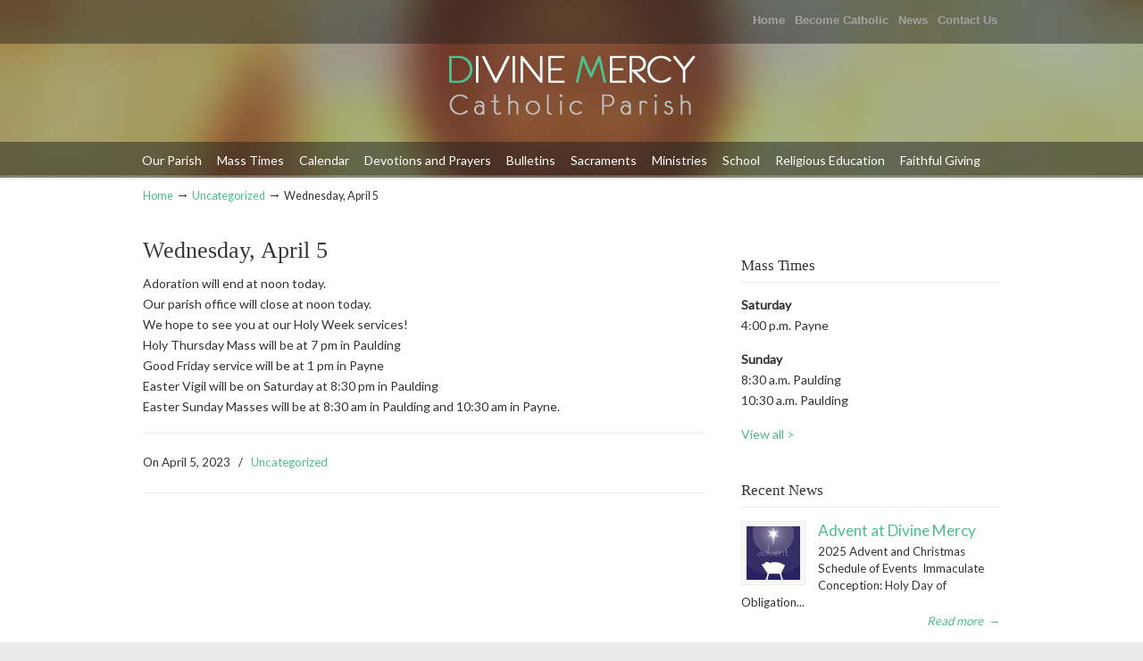

--- FILE ---
content_type: text/html; charset=UTF-8
request_url: https://divinemercycatholic.com/wednesday-april-5-373/
body_size: 59799
content:
<!DOCTYPE html>
<html lang="en-US">
<head>
		<meta charset="UTF-8">
	<meta name="viewport" content="width=device-width, initial-scale=1.0">
	<link rel="profile" href="http://gmpg.org/xfn/11">
	<title>Wednesday, April 5 &#8211; Divine Mercy</title>
<meta name='robots' content='max-image-preview:large' />
<link rel='dns-prefetch' href='//fonts.googleapis.com' />
<link rel="alternate" type="application/rss+xml" title="Divine Mercy &raquo; Feed" href="https://divinemercycatholic.com/feed/" />
<link rel="alternate" title="oEmbed (JSON)" type="application/json+oembed" href="https://divinemercycatholic.com/wp-json/oembed/1.0/embed?url=https%3A%2F%2Fdivinemercycatholic.com%2Fwednesday-april-5-373%2F" />
<link rel="alternate" title="oEmbed (XML)" type="text/xml+oembed" href="https://divinemercycatholic.com/wp-json/oembed/1.0/embed?url=https%3A%2F%2Fdivinemercycatholic.com%2Fwednesday-april-5-373%2F&#038;format=xml" />
<style id='wp-img-auto-sizes-contain-inline-css' type='text/css'>
img:is([sizes=auto i],[sizes^="auto," i]){contain-intrinsic-size:3000px 1500px}
/*# sourceURL=wp-img-auto-sizes-contain-inline-css */
</style>
<style id='wp-emoji-styles-inline-css' type='text/css'>

	img.wp-smiley, img.emoji {
		display: inline !important;
		border: none !important;
		box-shadow: none !important;
		height: 1em !important;
		width: 1em !important;
		margin: 0 0.07em !important;
		vertical-align: -0.1em !important;
		background: none !important;
		padding: 0 !important;
	}
/*# sourceURL=wp-emoji-styles-inline-css */
</style>
<style id='wp-block-library-inline-css' type='text/css'>
:root{--wp-block-synced-color:#7a00df;--wp-block-synced-color--rgb:122,0,223;--wp-bound-block-color:var(--wp-block-synced-color);--wp-editor-canvas-background:#ddd;--wp-admin-theme-color:#007cba;--wp-admin-theme-color--rgb:0,124,186;--wp-admin-theme-color-darker-10:#006ba1;--wp-admin-theme-color-darker-10--rgb:0,107,160.5;--wp-admin-theme-color-darker-20:#005a87;--wp-admin-theme-color-darker-20--rgb:0,90,135;--wp-admin-border-width-focus:2px}@media (min-resolution:192dpi){:root{--wp-admin-border-width-focus:1.5px}}.wp-element-button{cursor:pointer}:root .has-very-light-gray-background-color{background-color:#eee}:root .has-very-dark-gray-background-color{background-color:#313131}:root .has-very-light-gray-color{color:#eee}:root .has-very-dark-gray-color{color:#313131}:root .has-vivid-green-cyan-to-vivid-cyan-blue-gradient-background{background:linear-gradient(135deg,#00d084,#0693e3)}:root .has-purple-crush-gradient-background{background:linear-gradient(135deg,#34e2e4,#4721fb 50%,#ab1dfe)}:root .has-hazy-dawn-gradient-background{background:linear-gradient(135deg,#faaca8,#dad0ec)}:root .has-subdued-olive-gradient-background{background:linear-gradient(135deg,#fafae1,#67a671)}:root .has-atomic-cream-gradient-background{background:linear-gradient(135deg,#fdd79a,#004a59)}:root .has-nightshade-gradient-background{background:linear-gradient(135deg,#330968,#31cdcf)}:root .has-midnight-gradient-background{background:linear-gradient(135deg,#020381,#2874fc)}:root{--wp--preset--font-size--normal:16px;--wp--preset--font-size--huge:42px}.has-regular-font-size{font-size:1em}.has-larger-font-size{font-size:2.625em}.has-normal-font-size{font-size:var(--wp--preset--font-size--normal)}.has-huge-font-size{font-size:var(--wp--preset--font-size--huge)}.has-text-align-center{text-align:center}.has-text-align-left{text-align:left}.has-text-align-right{text-align:right}.has-fit-text{white-space:nowrap!important}#end-resizable-editor-section{display:none}.aligncenter{clear:both}.items-justified-left{justify-content:flex-start}.items-justified-center{justify-content:center}.items-justified-right{justify-content:flex-end}.items-justified-space-between{justify-content:space-between}.screen-reader-text{border:0;clip-path:inset(50%);height:1px;margin:-1px;overflow:hidden;padding:0;position:absolute;width:1px;word-wrap:normal!important}.screen-reader-text:focus{background-color:#ddd;clip-path:none;color:#444;display:block;font-size:1em;height:auto;left:5px;line-height:normal;padding:15px 23px 14px;text-decoration:none;top:5px;width:auto;z-index:100000}html :where(.has-border-color){border-style:solid}html :where([style*=border-top-color]){border-top-style:solid}html :where([style*=border-right-color]){border-right-style:solid}html :where([style*=border-bottom-color]){border-bottom-style:solid}html :where([style*=border-left-color]){border-left-style:solid}html :where([style*=border-width]){border-style:solid}html :where([style*=border-top-width]){border-top-style:solid}html :where([style*=border-right-width]){border-right-style:solid}html :where([style*=border-bottom-width]){border-bottom-style:solid}html :where([style*=border-left-width]){border-left-style:solid}html :where(img[class*=wp-image-]){height:auto;max-width:100%}:where(figure){margin:0 0 1em}html :where(.is-position-sticky){--wp-admin--admin-bar--position-offset:var(--wp-admin--admin-bar--height,0px)}@media screen and (max-width:600px){html :where(.is-position-sticky){--wp-admin--admin-bar--position-offset:0px}}

/*# sourceURL=wp-block-library-inline-css */
</style><style id='wp-block-paragraph-inline-css' type='text/css'>
.is-small-text{font-size:.875em}.is-regular-text{font-size:1em}.is-large-text{font-size:2.25em}.is-larger-text{font-size:3em}.has-drop-cap:not(:focus):first-letter{float:left;font-size:8.4em;font-style:normal;font-weight:100;line-height:.68;margin:.05em .1em 0 0;text-transform:uppercase}body.rtl .has-drop-cap:not(:focus):first-letter{float:none;margin-left:.1em}p.has-drop-cap.has-background{overflow:hidden}:root :where(p.has-background){padding:1.25em 2.375em}:where(p.has-text-color:not(.has-link-color)) a{color:inherit}p.has-text-align-left[style*="writing-mode:vertical-lr"],p.has-text-align-right[style*="writing-mode:vertical-rl"]{rotate:180deg}
/*# sourceURL=https://divinemercycatholic.com/wp-includes/blocks/paragraph/style.min.css */
</style>
<style id='global-styles-inline-css' type='text/css'>
:root{--wp--preset--aspect-ratio--square: 1;--wp--preset--aspect-ratio--4-3: 4/3;--wp--preset--aspect-ratio--3-4: 3/4;--wp--preset--aspect-ratio--3-2: 3/2;--wp--preset--aspect-ratio--2-3: 2/3;--wp--preset--aspect-ratio--16-9: 16/9;--wp--preset--aspect-ratio--9-16: 9/16;--wp--preset--color--black: #000000;--wp--preset--color--cyan-bluish-gray: #abb8c3;--wp--preset--color--white: #ffffff;--wp--preset--color--pale-pink: #f78da7;--wp--preset--color--vivid-red: #cf2e2e;--wp--preset--color--luminous-vivid-orange: #ff6900;--wp--preset--color--luminous-vivid-amber: #fcb900;--wp--preset--color--light-green-cyan: #7bdcb5;--wp--preset--color--vivid-green-cyan: #00d084;--wp--preset--color--pale-cyan-blue: #8ed1fc;--wp--preset--color--vivid-cyan-blue: #0693e3;--wp--preset--color--vivid-purple: #9b51e0;--wp--preset--gradient--vivid-cyan-blue-to-vivid-purple: linear-gradient(135deg,rgb(6,147,227) 0%,rgb(155,81,224) 100%);--wp--preset--gradient--light-green-cyan-to-vivid-green-cyan: linear-gradient(135deg,rgb(122,220,180) 0%,rgb(0,208,130) 100%);--wp--preset--gradient--luminous-vivid-amber-to-luminous-vivid-orange: linear-gradient(135deg,rgb(252,185,0) 0%,rgb(255,105,0) 100%);--wp--preset--gradient--luminous-vivid-orange-to-vivid-red: linear-gradient(135deg,rgb(255,105,0) 0%,rgb(207,46,46) 100%);--wp--preset--gradient--very-light-gray-to-cyan-bluish-gray: linear-gradient(135deg,rgb(238,238,238) 0%,rgb(169,184,195) 100%);--wp--preset--gradient--cool-to-warm-spectrum: linear-gradient(135deg,rgb(74,234,220) 0%,rgb(151,120,209) 20%,rgb(207,42,186) 40%,rgb(238,44,130) 60%,rgb(251,105,98) 80%,rgb(254,248,76) 100%);--wp--preset--gradient--blush-light-purple: linear-gradient(135deg,rgb(255,206,236) 0%,rgb(152,150,240) 100%);--wp--preset--gradient--blush-bordeaux: linear-gradient(135deg,rgb(254,205,165) 0%,rgb(254,45,45) 50%,rgb(107,0,62) 100%);--wp--preset--gradient--luminous-dusk: linear-gradient(135deg,rgb(255,203,112) 0%,rgb(199,81,192) 50%,rgb(65,88,208) 100%);--wp--preset--gradient--pale-ocean: linear-gradient(135deg,rgb(255,245,203) 0%,rgb(182,227,212) 50%,rgb(51,167,181) 100%);--wp--preset--gradient--electric-grass: linear-gradient(135deg,rgb(202,248,128) 0%,rgb(113,206,126) 100%);--wp--preset--gradient--midnight: linear-gradient(135deg,rgb(2,3,129) 0%,rgb(40,116,252) 100%);--wp--preset--font-size--small: 12px;--wp--preset--font-size--medium: 18px;--wp--preset--font-size--large: 34px;--wp--preset--font-size--x-large: 42px;--wp--preset--font-size--normal: 14px;--wp--preset--font-size--larger: 48px;--wp--preset--spacing--20: 0.44rem;--wp--preset--spacing--30: 0.67rem;--wp--preset--spacing--40: 1rem;--wp--preset--spacing--50: 1.5rem;--wp--preset--spacing--60: 2.25rem;--wp--preset--spacing--70: 3.38rem;--wp--preset--spacing--80: 5.06rem;--wp--preset--shadow--natural: 6px 6px 9px rgba(0, 0, 0, 0.2);--wp--preset--shadow--deep: 12px 12px 50px rgba(0, 0, 0, 0.4);--wp--preset--shadow--sharp: 6px 6px 0px rgba(0, 0, 0, 0.2);--wp--preset--shadow--outlined: 6px 6px 0px -3px rgb(255, 255, 255), 6px 6px rgb(0, 0, 0);--wp--preset--shadow--crisp: 6px 6px 0px rgb(0, 0, 0);}:where(.is-layout-flex){gap: 0.5em;}:where(.is-layout-grid){gap: 0.5em;}body .is-layout-flex{display: flex;}.is-layout-flex{flex-wrap: wrap;align-items: center;}.is-layout-flex > :is(*, div){margin: 0;}body .is-layout-grid{display: grid;}.is-layout-grid > :is(*, div){margin: 0;}:where(.wp-block-columns.is-layout-flex){gap: 2em;}:where(.wp-block-columns.is-layout-grid){gap: 2em;}:where(.wp-block-post-template.is-layout-flex){gap: 1.25em;}:where(.wp-block-post-template.is-layout-grid){gap: 1.25em;}.has-black-color{color: var(--wp--preset--color--black) !important;}.has-cyan-bluish-gray-color{color: var(--wp--preset--color--cyan-bluish-gray) !important;}.has-white-color{color: var(--wp--preset--color--white) !important;}.has-pale-pink-color{color: var(--wp--preset--color--pale-pink) !important;}.has-vivid-red-color{color: var(--wp--preset--color--vivid-red) !important;}.has-luminous-vivid-orange-color{color: var(--wp--preset--color--luminous-vivid-orange) !important;}.has-luminous-vivid-amber-color{color: var(--wp--preset--color--luminous-vivid-amber) !important;}.has-light-green-cyan-color{color: var(--wp--preset--color--light-green-cyan) !important;}.has-vivid-green-cyan-color{color: var(--wp--preset--color--vivid-green-cyan) !important;}.has-pale-cyan-blue-color{color: var(--wp--preset--color--pale-cyan-blue) !important;}.has-vivid-cyan-blue-color{color: var(--wp--preset--color--vivid-cyan-blue) !important;}.has-vivid-purple-color{color: var(--wp--preset--color--vivid-purple) !important;}.has-black-background-color{background-color: var(--wp--preset--color--black) !important;}.has-cyan-bluish-gray-background-color{background-color: var(--wp--preset--color--cyan-bluish-gray) !important;}.has-white-background-color{background-color: var(--wp--preset--color--white) !important;}.has-pale-pink-background-color{background-color: var(--wp--preset--color--pale-pink) !important;}.has-vivid-red-background-color{background-color: var(--wp--preset--color--vivid-red) !important;}.has-luminous-vivid-orange-background-color{background-color: var(--wp--preset--color--luminous-vivid-orange) !important;}.has-luminous-vivid-amber-background-color{background-color: var(--wp--preset--color--luminous-vivid-amber) !important;}.has-light-green-cyan-background-color{background-color: var(--wp--preset--color--light-green-cyan) !important;}.has-vivid-green-cyan-background-color{background-color: var(--wp--preset--color--vivid-green-cyan) !important;}.has-pale-cyan-blue-background-color{background-color: var(--wp--preset--color--pale-cyan-blue) !important;}.has-vivid-cyan-blue-background-color{background-color: var(--wp--preset--color--vivid-cyan-blue) !important;}.has-vivid-purple-background-color{background-color: var(--wp--preset--color--vivid-purple) !important;}.has-black-border-color{border-color: var(--wp--preset--color--black) !important;}.has-cyan-bluish-gray-border-color{border-color: var(--wp--preset--color--cyan-bluish-gray) !important;}.has-white-border-color{border-color: var(--wp--preset--color--white) !important;}.has-pale-pink-border-color{border-color: var(--wp--preset--color--pale-pink) !important;}.has-vivid-red-border-color{border-color: var(--wp--preset--color--vivid-red) !important;}.has-luminous-vivid-orange-border-color{border-color: var(--wp--preset--color--luminous-vivid-orange) !important;}.has-luminous-vivid-amber-border-color{border-color: var(--wp--preset--color--luminous-vivid-amber) !important;}.has-light-green-cyan-border-color{border-color: var(--wp--preset--color--light-green-cyan) !important;}.has-vivid-green-cyan-border-color{border-color: var(--wp--preset--color--vivid-green-cyan) !important;}.has-pale-cyan-blue-border-color{border-color: var(--wp--preset--color--pale-cyan-blue) !important;}.has-vivid-cyan-blue-border-color{border-color: var(--wp--preset--color--vivid-cyan-blue) !important;}.has-vivid-purple-border-color{border-color: var(--wp--preset--color--vivid-purple) !important;}.has-vivid-cyan-blue-to-vivid-purple-gradient-background{background: var(--wp--preset--gradient--vivid-cyan-blue-to-vivid-purple) !important;}.has-light-green-cyan-to-vivid-green-cyan-gradient-background{background: var(--wp--preset--gradient--light-green-cyan-to-vivid-green-cyan) !important;}.has-luminous-vivid-amber-to-luminous-vivid-orange-gradient-background{background: var(--wp--preset--gradient--luminous-vivid-amber-to-luminous-vivid-orange) !important;}.has-luminous-vivid-orange-to-vivid-red-gradient-background{background: var(--wp--preset--gradient--luminous-vivid-orange-to-vivid-red) !important;}.has-very-light-gray-to-cyan-bluish-gray-gradient-background{background: var(--wp--preset--gradient--very-light-gray-to-cyan-bluish-gray) !important;}.has-cool-to-warm-spectrum-gradient-background{background: var(--wp--preset--gradient--cool-to-warm-spectrum) !important;}.has-blush-light-purple-gradient-background{background: var(--wp--preset--gradient--blush-light-purple) !important;}.has-blush-bordeaux-gradient-background{background: var(--wp--preset--gradient--blush-bordeaux) !important;}.has-luminous-dusk-gradient-background{background: var(--wp--preset--gradient--luminous-dusk) !important;}.has-pale-ocean-gradient-background{background: var(--wp--preset--gradient--pale-ocean) !important;}.has-electric-grass-gradient-background{background: var(--wp--preset--gradient--electric-grass) !important;}.has-midnight-gradient-background{background: var(--wp--preset--gradient--midnight) !important;}.has-small-font-size{font-size: var(--wp--preset--font-size--small) !important;}.has-medium-font-size{font-size: var(--wp--preset--font-size--medium) !important;}.has-large-font-size{font-size: var(--wp--preset--font-size--large) !important;}.has-x-large-font-size{font-size: var(--wp--preset--font-size--x-large) !important;}
/*# sourceURL=global-styles-inline-css */
</style>
<style id='core-block-supports-inline-css' type='text/css'>
.wp-elements-4172e642602fbbdf6f0ffd31d44e00ed a:where(:not(.wp-element-button)){color:var(--wp--preset--color--vivid-purple);}
/*# sourceURL=core-block-supports-inline-css */
</style>

<style id='classic-theme-styles-inline-css' type='text/css'>
/*! This file is auto-generated */
.wp-block-button__link{color:#fff;background-color:#32373c;border-radius:9999px;box-shadow:none;text-decoration:none;padding:calc(.667em + 2px) calc(1.333em + 2px);font-size:1.125em}.wp-block-file__button{background:#32373c;color:#fff;text-decoration:none}
/*# sourceURL=/wp-includes/css/classic-themes.min.css */
</style>
<link rel='stylesheet' id='essential-grid-plugin-settings-css' href='https://divinemercycatholic.com/wp-content/plugins/essential-grid/public/assets/css/settings.css?ver=2.3.6' type='text/css' media='all' />
<link rel='stylesheet' id='tp-fontello-css' href='https://divinemercycatholic.com/wp-content/plugins/essential-grid/public/assets/font/fontello/css/fontello.css?ver=2.3.6' type='text/css' media='all' />
<link rel='stylesheet' id='wp125style-css' href='https://divinemercycatholic.com/wp-content/plugins/wp125/wp125.css?ver=6.9' type='text/css' media='all' />
<link rel='stylesheet' id='cff-css' href='https://divinemercycatholic.com/wp-content/plugins/custom-facebook-feed-pro/assets/css/cff-style.min.css?ver=4.7.3' type='text/css' media='all' />
<link rel='stylesheet' id='u-design-google-fonts-css' href='//fonts.googleapis.com/css?family=Lato%3Aregular&#038;subset=latin' type='text/css' media='all' />
<link rel='stylesheet' id='u-design-reset-css' href='https://divinemercycatholic.com/wp-content/themes/u-design/assets/css/frontend/layout/reset.css?ver=1.0' type='text/css' media='screen' />
<link rel='stylesheet' id='u-design-grid-960-css' href='https://divinemercycatholic.com/wp-content/themes/u-design/assets/css/frontend/layout/960.css?ver=1.0' type='text/css' media='screen' />
<link rel='stylesheet' id='u-design-superfish_menu-css' href='https://divinemercycatholic.com/wp-content/themes/u-design/inc/frontend/superfish-menu/css/superfish.css?ver=1.7.2' type='text/css' media='screen' />
<link rel='stylesheet' id='u-design-pretty_photo-css' href='https://divinemercycatholic.com/wp-content/themes/u-design/inc/frontend/prettyPhoto/css/prettyPhoto.css?ver=3.1.6' type='text/css' media='screen' />
<link rel='stylesheet' id='u-design-font-awesome-css' href='https://divinemercycatholic.com/wp-content/themes/u-design/inc/shared/font-awesome/css/font-awesome.min.css?ver=3.3.7' type='text/css' media='screen' />
<link rel='stylesheet' id='u-design-style-css' href='https://divinemercycatholic.com/wp-content/themes/u-design/assets/css/frontend/global/style.css?ver=3.3.7' type='text/css' media='screen' />
<link rel='stylesheet' id='u-design-custom-style-css' href='https://divinemercycatholic.com/wp-content/themes/u-design/assets/css/frontend/global/custom_style.css?ver=3.3.7.1704920967' type='text/css' media='screen' />
<link rel='stylesheet' id='u-design-responsive-css' href='https://divinemercycatholic.com/wp-content/themes/u-design/assets/css/frontend/layout/responsive.css?ver=3.3.7' type='text/css' media='screen' />
<link rel='stylesheet' id='u-design-fluid-css' href='https://divinemercycatholic.com/wp-content/themes/u-design/assets/css/frontend/layout/fluid.css?ver=3.3.7' type='text/css' media='screen' />
<link rel='stylesheet' id='u-design-style-orig-css' href='https://divinemercycatholic.com/wp-content/themes/Divine%20Mercy/style.css?ver=3.3.7.1523474202' type='text/css' media='screen' />
<link rel='stylesheet' id='wp-pagenavi-css' href='https://divinemercycatholic.com/wp-content/plugins/wp-pagenavi/pagenavi-css.css?ver=2.70' type='text/css' media='all' />
<link rel='stylesheet' id='simcal-qtip-css' href='https://divinemercycatholic.com/wp-content/plugins/google-calendar-events/assets/generated/vendor/jquery.qtip.min.css?ver=3.2.8' type='text/css' media='all' />
<link rel='stylesheet' id='simcal-default-calendar-grid-css' href='https://divinemercycatholic.com/wp-content/plugins/google-calendar-events/assets/generated/default-calendar-grid.min.css?ver=3.2.8' type='text/css' media='all' />
<link rel='stylesheet' id='simcal-default-calendar-list-css' href='https://divinemercycatholic.com/wp-content/plugins/google-calendar-events/assets/generated/default-calendar-list.min.css?ver=3.2.8' type='text/css' media='all' />
<script type="text/javascript" src="https://divinemercycatholic.com/wp-includes/js/jquery/jquery.min.js?ver=3.7.1" id="jquery-core-js"></script>
<script type="text/javascript" src="https://divinemercycatholic.com/wp-includes/js/jquery/jquery-migrate.min.js?ver=3.4.1" id="jquery-migrate-js"></script>
<script type="text/javascript" src="//divinemercycatholic.com/wp-content/plugins/revslider/sr6/assets/js/rbtools.min.js?ver=6.7.39" async id="tp-tools-js"></script>
<script type="text/javascript" src="//divinemercycatholic.com/wp-content/plugins/revslider/sr6/assets/js/rs6.min.js?ver=6.7.39" async id="revmin-js"></script>
<script></script><link rel="https://api.w.org/" href="https://divinemercycatholic.com/wp-json/" /><link rel="alternate" title="JSON" type="application/json" href="https://divinemercycatholic.com/wp-json/wp/v2/posts/10612" /><link rel="EditURI" type="application/rsd+xml" title="RSD" href="https://divinemercycatholic.com/xmlrpc.php?rsd" />
<link rel="canonical" href="https://divinemercycatholic.com/wednesday-april-5-373/" />
<link rel='shortlink' href='https://divinemercycatholic.com/?p=10612' />
<!-- Custom Facebook Feed JS vars -->
<script type="text/javascript">
var cffsiteurl = "https://divinemercycatholic.com/wp-content/plugins";
var cffajaxurl = "https://divinemercycatholic.com/wp-admin/admin-ajax.php";


var cfflinkhashtags = "false";
</script>
<!-- Analytics by WP Statistics - https://wp-statistics.com -->
<meta name="generator" content="Powered by WPBakery Page Builder - drag and drop page builder for WordPress."/>
<meta name="generator" content="Powered by Slider Revolution 6.7.39 - responsive, Mobile-Friendly Slider Plugin for WordPress with comfortable drag and drop interface." />
<link rel="pingback" href="https://divinemercycatholic.com/xmlrpc.php" />
<link rel="icon" href="https://divinemercycatholic.com/wp-content/uploads/divine_mercy_favicon.png" sizes="32x32" />
<link rel="icon" href="https://divinemercycatholic.com/wp-content/uploads/divine_mercy_favicon.png" sizes="192x192" />
<link rel="apple-touch-icon" href="https://divinemercycatholic.com/wp-content/uploads/divine_mercy_favicon.png" />
<meta name="msapplication-TileImage" content="https://divinemercycatholic.com/wp-content/uploads/divine_mercy_favicon.png" />
<script>function setREVStartSize(e){
			//window.requestAnimationFrame(function() {
				window.RSIW = window.RSIW===undefined ? window.innerWidth : window.RSIW;
				window.RSIH = window.RSIH===undefined ? window.innerHeight : window.RSIH;
				try {
					var pw = document.getElementById(e.c).parentNode.offsetWidth,
						newh;
					pw = pw===0 || isNaN(pw) || (e.l=="fullwidth" || e.layout=="fullwidth") ? window.RSIW : pw;
					e.tabw = e.tabw===undefined ? 0 : parseInt(e.tabw);
					e.thumbw = e.thumbw===undefined ? 0 : parseInt(e.thumbw);
					e.tabh = e.tabh===undefined ? 0 : parseInt(e.tabh);
					e.thumbh = e.thumbh===undefined ? 0 : parseInt(e.thumbh);
					e.tabhide = e.tabhide===undefined ? 0 : parseInt(e.tabhide);
					e.thumbhide = e.thumbhide===undefined ? 0 : parseInt(e.thumbhide);
					e.mh = e.mh===undefined || e.mh=="" || e.mh==="auto" ? 0 : parseInt(e.mh,0);
					if(e.layout==="fullscreen" || e.l==="fullscreen")
						newh = Math.max(e.mh,window.RSIH);
					else{
						e.gw = Array.isArray(e.gw) ? e.gw : [e.gw];
						for (var i in e.rl) if (e.gw[i]===undefined || e.gw[i]===0) e.gw[i] = e.gw[i-1];
						e.gh = e.el===undefined || e.el==="" || (Array.isArray(e.el) && e.el.length==0)? e.gh : e.el;
						e.gh = Array.isArray(e.gh) ? e.gh : [e.gh];
						for (var i in e.rl) if (e.gh[i]===undefined || e.gh[i]===0) e.gh[i] = e.gh[i-1];
											
						var nl = new Array(e.rl.length),
							ix = 0,
							sl;
						e.tabw = e.tabhide>=pw ? 0 : e.tabw;
						e.thumbw = e.thumbhide>=pw ? 0 : e.thumbw;
						e.tabh = e.tabhide>=pw ? 0 : e.tabh;
						e.thumbh = e.thumbhide>=pw ? 0 : e.thumbh;
						for (var i in e.rl) nl[i] = e.rl[i]<window.RSIW ? 0 : e.rl[i];
						sl = nl[0];
						for (var i in nl) if (sl>nl[i] && nl[i]>0) { sl = nl[i]; ix=i;}
						var m = pw>(e.gw[ix]+e.tabw+e.thumbw) ? 1 : (pw-(e.tabw+e.thumbw)) / (e.gw[ix]);
						newh =  (e.gh[ix] * m) + (e.tabh + e.thumbh);
					}
					var el = document.getElementById(e.c);
					if (el!==null && el) el.style.height = newh+"px";
					el = document.getElementById(e.c+"_wrapper");
					if (el!==null && el) {
						el.style.height = newh+"px";
						el.style.display = "block";
					}
				} catch(e){
					console.log("Failure at Presize of Slider:" + e)
				}
			//});
		  };</script>
<noscript><style> .wpb_animate_when_almost_visible { opacity: 1; }</style></noscript>	<link rel='stylesheet' id='rs-plugin-settings-css' href='//divinemercycatholic.com/wp-content/plugins/revslider/sr6/assets/css/rs6.css?ver=6.7.39' type='text/css' media='all' />
<style id='rs-plugin-settings-inline-css' type='text/css'>
.tp-caption a{color:#ff7302;text-shadow:none;-webkit-transition:all 0.2s ease-out;-moz-transition:all 0.2s ease-out;-o-transition:all 0.2s ease-out;-ms-transition:all 0.2s ease-out}.tp-caption a:hover{color:#ffa902}
/*# sourceURL=rs-plugin-settings-inline-css */
</style>
</head>
<body itemtype="https://schema.org/WebPage" itemscope="itemscope" class="wp-singular post-template-default single single-post postid-10612 single-format-standard wp-embed-responsive wp-theme-u-design wp-child-theme-DivineMercy u-design-responsive-on  u-design-fixed-menu-on wpb-js-composer js-comp-ver-8.6.1 vc_responsive udesign-is-global-page-width udesign-fa no_title_section">
		    
	<div id="wrapper-1">
					<header id="top-wrapper">
							<nav id="secondary-navigation-bar-wrapper">
				<div id="secondary-navigation-bar" class="container_24">
					<div id="secondary-navigation-bar-content">
													<div id="secondary-nav-bar-location-3" class="grid_24">
								<div id="sec-nav-menu-area">
									<div class="secondary-menu-header"><ul id="menu-top-menu" class="menu"><li id="menu-item-139" class="menu-item menu-item-type-custom menu-item-object-custom menu-item-home menu-item-139"><a href="https://divinemercycatholic.com/">Home</a></li>
<li id="menu-item-476" class="menu-item menu-item-type-post_type menu-item-object-page menu-item-476"><a href="https://divinemercycatholic.com/become-catholic/">Become Catholic</a></li>
<li id="menu-item-194" class="menu-item menu-item-type-taxonomy menu-item-object-category menu-item-194"><a href="https://divinemercycatholic.com/category/news/">News</a></li>
<li id="menu-item-141" class="menu-item menu-item-type-post_type menu-item-object-page menu-item-141"><a href="https://divinemercycatholic.com/contact-us/">Contact Us</a></li>
</ul></div>								</div>
							</div>
												</div>
				</div>
			</nav>
			<div class="clear"></div>
			<div itemtype="https://schema.org/WPHeader" itemscope="itemscope">				<div id="top-elements" class="container_24">
					                    <div id="logo" class="grid_14">
                            <div class="site-name"><a title="Divine Mercy" href="https://divinemercycatholic.com">Divine Mercy</a></div>
                    </div>
				</div>
				<!-- end top-elements -->
				            <div class="clear"></div>
            <nav id="main-menu" itemtype="https://schema.org/SiteNavigationElement" itemscope="itemscope" >
                <div id="dropdown-holder" class="container_24">
<div id="navigation-menu" class="navigation-menu"><ul id="main-top-menu" class="sf-menu"><li id="menu-item-88" class="menu-item menu-item-type-post_type menu-item-object-page menu-item-has-children menu-item-88"><a href="https://divinemercycatholic.com/our-parish/"><span>Our Parish</span></a>
<ul class="sub-menu">
	<li id="menu-item-89" class="menu-item menu-item-type-post_type menu-item-object-page menu-item-89"><a href="https://divinemercycatholic.com/join-us/"><span>Register with Our Parish</span></a></li>
	<li id="menu-item-393" class="menu-item menu-item-type-post_type menu-item-object-page menu-item-393"><a href="https://divinemercycatholic.com/divine-mercy-app/"><span>Divine Mercy App</span></a></li>
	<li id="menu-item-222" class="menu-item menu-item-type-post_type menu-item-object-page menu-item-222"><a href="https://divinemercycatholic.com/pastor-staff/"><span>Pastor &#038; Staff</span></a></li>
	<li id="menu-item-232" class="menu-item menu-item-type-taxonomy menu-item-object-category menu-item-232"><a href="https://divinemercycatholic.com/category/pastors-corner/"><span>Pastor&#8217;s Corner</span></a></li>
	<li id="menu-item-213" class="menu-item menu-item-type-custom menu-item-object-custom menu-item-has-children menu-item-213"><a href="#"><span>Parish Locations</span></a>
	<ul class="sub-menu">
		<li id="menu-item-214" class="menu-item menu-item-type-post_type menu-item-object-page menu-item-214"><a href="https://divinemercycatholic.com/our-parish/divine-mercy-antwerp-location/"><span>Divine Mercy – Antwerp Location</span></a></li>
		<li id="menu-item-215" class="menu-item menu-item-type-post_type menu-item-object-page menu-item-215"><a href="https://divinemercycatholic.com/our-parish/divine-mercy-paulding-location/"><span>Divine Mercy – Paulding Location</span></a></li>
		<li id="menu-item-216" class="menu-item menu-item-type-post_type menu-item-object-page menu-item-216"><a href="https://divinemercycatholic.com/our-parish/divine-mercy-payne-location/"><span>Divine Mercy – Payne Location</span></a></li>
	</ul>
</li>
	<li id="menu-item-221" class="menu-item menu-item-type-post_type menu-item-object-page menu-item-221"><a href="https://divinemercycatholic.com/parish-facilities/"><span>Parish Facilities</span></a></li>
	<li id="menu-item-155" class="menu-item menu-item-type-post_type menu-item-object-page menu-item-155"><a href="https://divinemercycatholic.com/our-parish/"><span>History</span></a></li>
	<li id="menu-item-371" class="menu-item menu-item-type-post_type menu-item-object-page menu-item-371"><a href="https://divinemercycatholic.com/cemeteries/"><span>Cemeteries</span></a></li>
</ul>
</li>
<li id="menu-item-90" class="menu-item menu-item-type-post_type menu-item-object-page menu-item-90"><a href="https://divinemercycatholic.com/mass-times/"><span>Mass Times</span></a></li>
<li id="menu-item-475" class="menu-item menu-item-type-post_type menu-item-object-page menu-item-475"><a href="https://divinemercycatholic.com/calendar/"><span>Calendar</span></a></li>
<li id="menu-item-3107" class="menu-item menu-item-type-post_type menu-item-object-page menu-item-has-children menu-item-3107"><a href="https://divinemercycatholic.com/devotions-and-prayers/"><span>Devotions and Prayers</span></a>
<ul class="sub-menu">
	<li id="menu-item-3119" class="menu-item menu-item-type-post_type menu-item-object-page menu-item-3119"><a href="https://divinemercycatholic.com/family-prayers/"><span>Family Prayers</span></a></li>
	<li id="menu-item-3133" class="menu-item menu-item-type-post_type menu-item-object-page menu-item-3133"><a href="https://divinemercycatholic.com/oracion-de-padres-por-ninos/"><span>Oración de padres por niños</span></a></li>
	<li id="menu-item-3146" class="menu-item menu-item-type-post_type menu-item-object-page menu-item-3146"><a href="https://divinemercycatholic.com/divine-mercy-chaplet/"><span>Divine Mercy Chaplet</span></a></li>
	<li id="menu-item-3233" class="menu-item menu-item-type-post_type menu-item-object-page menu-item-3233"><a href="https://divinemercycatholic.com/engage-couple-prayers/"><span>Engage Couple Prayers</span></a></li>
	<li id="menu-item-3163" class="menu-item menu-item-type-post_type menu-item-object-page menu-item-3163"><a href="https://divinemercycatholic.com/perfect-love-prayer/"><span>Perfect Love Prayer</span></a></li>
</ul>
</li>
<li id="menu-item-91" class="menu-item menu-item-type-post_type menu-item-object-page menu-item-91"><a href="https://divinemercycatholic.com/bulletins/"><span>Bulletins</span></a></li>
<li id="menu-item-111" class="menu-item menu-item-type-post_type menu-item-object-page menu-item-has-children menu-item-111"><a href="https://divinemercycatholic.com/sacraments/"><span>Sacraments</span></a>
<ul class="sub-menu">
	<li id="menu-item-118" class="menu-item menu-item-type-post_type menu-item-object-page menu-item-118"><a href="https://divinemercycatholic.com/sacraments/reconciliation/"><span>Reconciliation</span></a></li>
	<li id="menu-item-117" class="menu-item menu-item-type-post_type menu-item-object-page menu-item-117"><a href="https://divinemercycatholic.com/sacraments/baptism/"><span>Baptism</span></a></li>
	<li id="menu-item-116" class="menu-item menu-item-type-post_type menu-item-object-page menu-item-116"><a href="https://divinemercycatholic.com/sacraments/communion/"><span>Communion</span></a></li>
	<li id="menu-item-115" class="menu-item menu-item-type-post_type menu-item-object-page menu-item-115"><a href="https://divinemercycatholic.com/sacraments/confirmation/"><span>Confirmation</span></a></li>
	<li id="menu-item-114" class="menu-item menu-item-type-post_type menu-item-object-page menu-item-114"><a href="https://divinemercycatholic.com/sacraments/marriage/"><span>Marriage</span></a></li>
	<li id="menu-item-113" class="menu-item menu-item-type-post_type menu-item-object-page menu-item-113"><a href="https://divinemercycatholic.com/sacraments/anointing-of-the-sick/"><span>Anointing of the Sick</span></a></li>
	<li id="menu-item-112" class="menu-item menu-item-type-post_type menu-item-object-page menu-item-112"><a href="https://divinemercycatholic.com/sacraments/holy-orders/"><span>Holy Orders</span></a></li>
</ul>
</li>
<li id="menu-item-119" class="menu-item menu-item-type-post_type menu-item-object-page menu-item-has-children menu-item-119"><a href="https://divinemercycatholic.com/ministries/"><span>Ministries</span></a>
<ul class="sub-menu">
	<li id="menu-item-125" class="menu-item menu-item-type-post_type menu-item-object-page menu-item-125"><a href="https://divinemercycatholic.com/ministries/pastoral-council/"><span>Pastoral Council</span></a></li>
	<li id="menu-item-120" class="menu-item menu-item-type-post_type menu-item-object-page menu-item-120"><a href="https://divinemercycatholic.com/ministries/finance-council/"><span>Finance Council</span></a></li>
	<li id="menu-item-122" class="menu-item menu-item-type-post_type menu-item-object-page menu-item-122"><a href="https://divinemercycatholic.com/ministries/liturgical-ministries/"><span>Liturgical Ministries</span></a></li>
	<li id="menu-item-298" class="menu-item menu-item-type-post_type menu-item-object-page menu-item-298"><a href="https://divinemercycatholic.com/ministries/music-ministries/"><span>Music Ministries</span></a></li>
	<li id="menu-item-124" class="menu-item menu-item-type-post_type menu-item-object-page menu-item-124"><a href="https://divinemercycatholic.com/ministries/parish-ministries/"><span>Parish Ministries</span></a></li>
	<li id="menu-item-123" class="menu-item menu-item-type-post_type menu-item-object-page menu-item-123"><a href="https://divinemercycatholic.com/ministries/ministry-schedules/"><span>Ministry Schedules</span></a></li>
	<li id="menu-item-121" class="menu-item menu-item-type-post_type menu-item-object-page menu-item-121"><a href="https://divinemercycatholic.com/ministries/knights-of-columbus/"><span>Knights of Columbus</span></a></li>
</ul>
</li>
<li id="menu-item-2977" class="menu-item menu-item-type-custom menu-item-object-custom menu-item-2977"><a href="http://www.dmcps.org"><span>School</span></a></li>
<li id="menu-item-135" class="menu-item menu-item-type-post_type menu-item-object-page menu-item-has-children menu-item-135"><a href="https://divinemercycatholic.com/religious-education/"><span>Religious Education</span></a>
<ul class="sub-menu">
	<li id="menu-item-212" class="menu-item menu-item-type-post_type menu-item-object-page menu-item-212"><a href="https://divinemercycatholic.com/religious-education/psr/"><span>Religious Education for Children</span></a></li>
	<li id="menu-item-211" class="menu-item menu-item-type-post_type menu-item-object-page menu-item-211"><a href="https://divinemercycatholic.com/religious-education/rcia/"><span>RCIA</span></a></li>
	<li id="menu-item-210" class="menu-item menu-item-type-post_type menu-item-object-page menu-item-210"><a href="https://divinemercycatholic.com/religious-education/adult-faith-formation/"><span>Religious Education for Adults</span></a></li>
</ul>
</li>
<li id="menu-item-136" class="menu-item menu-item-type-custom menu-item-object-custom menu-item-has-children menu-item-136"><a href="#"><span>Faithful Giving</span></a>
<ul class="sub-menu">
	<li id="menu-item-6138" class="menu-item menu-item-type-post_type menu-item-object-page menu-item-6138"><a href="https://divinemercycatholic.com/united-in-christ/"><span>United In Christ</span></a></li>
	<li id="menu-item-173" class="menu-item menu-item-type-post_type menu-item-object-page menu-item-173"><a href="https://divinemercycatholic.com/online-gift/"><span>Online Giving</span></a></li>
	<li id="menu-item-172" class="menu-item menu-item-type-post_type menu-item-object-page menu-item-172"><a href="https://divinemercycatholic.com/automatic-withdrawal/"><span>Automatic Withdrawal</span></a></li>
</ul>
</li>
</ul></div>                </div>
                <!-- end dropdown-holder -->
            </nav>
            <!-- end top-main-menu -->
</div>			</header>
			<!-- end top-wrapper -->
					<div class="clear"></div>

		        <div id="sticky-menu-alias"></div>
	<div class="clear"></div>         <a id="sticky-menu-logo" href="https://divinemercycatholic.com" title="Divine Mercy"><img height="40" src="https://divinemercycatholic.com/wp-content/uploads/site-logo.png" alt="logo" /></a>
        			
			<section id="page-content">
			
			<nav id="breadcrumbs-container" class="container_24"><p class="breadcrumbs"><a href="https://divinemercycatholic.com">Home</a><span class="breadarrow"> &rarr; </span><a href="https://divinemercycatholic.com/category/uncategorized/">Uncategorized</a><span class="breadarrow"> &rarr; </span><span class="current_crumb">Wednesday, April 5 </span></p></nav>
	<div id="content-container" class="container_24">
		<main id="main-content" role="main" class="grid_16">
			<div class="main-content-padding">
				<div itemprop="mainEntity"  itemtype="https://schema.org/Blog"  itemscope="itemscope">              
                        <div id="page-title">
                                <h1 class="single-pagetitle entry-title" itemprop="headline">Wednesday, April 5</h1>
                        </div>
                        <!-- end page-title --> 


<article class="post-10612 post type-post status-publish format-standard hentry category-uncategorized" id="post-10612">
    
	<div itemtype="https://schema.org/BlogPosting" itemprop="blogPost" itemscope="itemscope">  <div itemprop="description articleBody">    
	<div class="entry">
		<div>Adoration will end at noon today.</div>
<div>Our parish office will close at noon today.</div>
<div></div>
<div>We hope to see you at our Holy Week services!</div>
<div>Holy Thursday Mass will be at 7 pm in Paulding</div>
<div>Good Friday service will be at 1 pm in Payne</div>
<div>Easter Vigil will be on Saturday at 8:30 pm in Paulding</div>
<div>Easter Sunday Masses will be at 8:30 am in Paulding and 10:30 am in Payne.</div>
			<div class="single-postmetadata-divider-top"><div class="divider"></div></div>
			<section class="postmetadata">
				<span class="hide-author vcard author"><span class="fn"><a href="https://divinemercycatholic.com/author/diocesan/" title="Posts by diocesan-paulding" rel="author">diocesan-paulding</a></span></span> On <span class="updated">April 5, 2023</span> 				<time datetime="2023-04-05T10:39:24-04:00" itemprop="datePublished"></time>
				<time datetime="2023-04-05T10:39:24-04:00" class="entry-date updated" itemprop="dateModified"></time>
				&nbsp; <span class="categories-link-divider">/ &nbsp;</span> <span class="postmetadata-categories-link entry-title"><a href="https://divinemercycatholic.com/category/uncategorized/" rel="category tag">Uncategorized</a></span> &nbsp;    
							</section>
			<div class="single-postmetadata-divider-bottom"><div class="divider"></div></div>
			</div>
    
	  </div></div>    
</article>
</div>			</div><!-- end main-content-padding -->
		</main><!-- end main-content -->
		
		
<aside id="sidebar" class="grid_8">
	<div id="sidebarSubnav">
		<div itemtype="https://schema.org/WPSideBar" itemscope="itemscope"><div id="black-studio-tinymce-9" class="widget widget_black_studio_tinymce substitute_widget_class"><h3 class="widgettitle">Mass Times</h3><div class="textwidget"><p><strong>Saturday<br />
</strong>4:00 p.m. Payne</p>
<p><strong>Sunday<br />
</strong>8:30 a.m. Paulding<br />
10:30 a.m. Paulding</p>
<p><a title="Mass Times" href="https://divinemercycatholic.com/mass-times/">View all &gt;</a></p>
</div></div><div id="latest-posts-widget-2" class="widget widget_latest_posts substitute_widget_class"><h3 class="widgettitle">Recent News</h3>			<div class="latest_posts">
			<ul class="small-thumb">
									<li>
						<div class="small-custom-frame-wrapper alignleft"><div class="custom-frame-inner-wrapper"><div class="custom-frame-padding"><a href="https://divinemercycatholic.com/advent-at-divine-mercy-2/" title="Advent at Divine Mercy"><img src="https://divinemercycatholic.com/wp-content/uploads/advent_big-120x120_c.jpg" width="60" height="60" alt="Advent at Divine Mercy" /></a></div></div></div>						<a class="teaser-title" title="Advent at Divine Mercy" href="https://divinemercycatholic.com/advent-at-divine-mercy-2/">Advent at Divine Mercy</a>
												<div class="teaser-content">
						2025 Advent and Christmas Schedule of Events  Immaculate Conception: Holy Day of Obligation...						</div>
														<a title="Advent at Divine Mercy" href="https://divinemercycatholic.com/advent-at-divine-mercy-2/" class="read-more-align-right"><span>Read more</span> &rarr;</a>
														<div class="clear"></div>
					</li>
										<li>
						<div class="small-custom-frame-wrapper alignleft"><div class="custom-frame-inner-wrapper"><div class="custom-frame-padding"><a href="https://divinemercycatholic.com/world-famous-right-to-life-cheese-balls/" title="World Famous Right-to-Life Cheese Balls"><img src="https://divinemercycatholic.com/wp-content/uploads/Cheese-Balls-Featured-Image-120x120_c.png" width="60" height="60" alt="World Famous Right-to-Life Cheese Balls" /></a></div></div></div>						<a class="teaser-title" title="World Famous Right-to-Life Cheese Balls" href="https://divinemercycatholic.com/world-famous-right-to-life-cheese-balls/">World Famous Right-to-Life Cheese Balls</a>
												<div class="teaser-content">
						They&#8217;re back!!!! It&#8217;s time to get your orders in for those *World Famous...						</div>
														<a title="World Famous Right-to-Life Cheese Balls" href="https://divinemercycatholic.com/world-famous-right-to-life-cheese-balls/" class="read-more-align-right"><span>Read more</span> &rarr;</a>
														<div class="clear"></div>
					</li>
										<li>
						<div class="small-custom-frame-wrapper alignleft"><div class="custom-frame-inner-wrapper"><div class="custom-frame-padding"><a href="https://divinemercycatholic.com/angel-tree/" title="Angel Tree"><img src="https://divinemercycatholic.com/wp-content/uploads/Angel-Tree-Featured-Image-120x120_c.png" width="60" height="60" alt="Angel Tree" /></a></div></div></div>						<a class="teaser-title" title="Angel Tree" href="https://divinemercycatholic.com/angel-tree/">Angel Tree</a>
												<div class="teaser-content">
						Divine Mercy Parish is once again sponsoring children of Paulding County in need...						</div>
														<a title="Angel Tree" href="https://divinemercycatholic.com/angel-tree/" class="read-more-align-right"><span>Read more</span> &rarr;</a>
														<div class="clear"></div>
					</li>
								</ul>
			</div><!-- end widget_recent_posts -->
			</div>
<aside id="bulletins-widget" class="widget widget-text wp_widget_plugin_box">
			<h3 class="widget-title">Bulletins</h4>
								<a href="https://bulletins.discovermass.com/download.php?bulletin=6GwGol%2BnbJ5Di1fzWfdGtWxbLyRDkEGUrVbPavBBy%2BlQMxhQ82lg%2F9V7qzth8He3rNEe%2BoIvN2T2BZFtj03CwBrEdOUNaGOoW0W88WSu1V8%3D" class="dpi_bulletin_widget_link"  rel="noopener">
				December 7, 2025			</a>
			<br>
					<a href="https://bulletins.discovermass.com/download.php?bulletin=7M4Ol2VV16%2BPb8yFEyzBWFHXahCXcr8bB074BJLQQYLT8QKtdv8UTyFb5xSBYNlf5f09JwT%2B%2BYxxRn1AzMA4FGfD3A%2BbXlb9kYF9iEJlsDo%3D" class="dpi_bulletin_widget_link"  rel="noopener">
				November 30, 2025			</a>
			<br>
					<a href="https://bulletins.discovermass.com/download.php?bulletin=WLGOfdscq0xH07NtG7itS6SxvnY78JAfoNe9E%2BVhuBGHm2olluiA%2FvJAj3uFKL7HPIBG9Pf6RvIIAlxaEEeCKtVZEQ8UjCBqKcKHqzikhZY%3D" class="dpi_bulletin_widget_link"  rel="noopener">
				November 23, 2025			</a>
			<br>
					<a href="https://bulletins.discovermass.com/download.php?bulletin=wmh47qSuPzoq%2BpHFh8kucp4x62NmlIboEzo%2Fm0oT6blnaQlyZrmOSvujonHqnffj2LWvAyDYl28iPyn8LwOyyO6oK4p7%2Btz3AGTzUNahswk%3D" class="dpi_bulletin_widget_link"  rel="noopener">
				November 16, 2025			</a>
			<br>
			</aside></div>	</div>
</aside><!-- end sidebar -->

		
	</div><!-- end content-container -->
	
<div class="clear"></div>



</div><!-- end page-content -->

<div class="clear"></div>

	    <div id="bottom-bg">
		<div id="bottom" class="container_24">
		    <div class="bottom-content-padding">
<div id='bottom_1' class='one_fourth'><div class='column-content-wrapper'><div class="bottom-col-content widget_search substitute_widget_class"><h3 class="bottom-col-title">Search the Site</h3>	<form role="search" method="get" id="searchform" class="searchform" action="https://divinemercycatholic.com/" >
            <div>
                <label class="screen-reader-text" for="search-field">Search for:</label>
                <input type="text" id="search-field" name="s" value="" placeholder="Type here to search">
                <input type="submit" id="searchsubmit" value="Search" />
            </div>
	</form>
        </div></div></div><!-- end bottom_1 --><div id='bottom_2' class='one_fourth'><div class='column-content-wrapper'>
<aside id="bulletins-widget" class="widget widget-text wp_widget_plugin_box">
			<h3 class="widget-title">Bulletins</h4>
								<a href="https://bulletins.discovermass.com/download.php?bulletin=hTdZCawc7cc5i0HnSGcVU7ccNuqRa0OeSKuAUH7mLm3%2BXyLEbs%2FbjgSzjse7wh09y6EhQ6L6LkNqzHCAR%2Fbc9nXYZY6NJDoa2AJsvHLHZ6w%3D" class="dpi_bulletin_widget_link"  rel="noopener">
				December 7, 2025			</a>
			<br>
					<a href="https://bulletins.discovermass.com/download.php?bulletin=yhYPQqSk8qamqXAni78o%2F0WUbOyd%2FJXE7V67Z8%2FX25m3ve2dN3q%2BSKnmIRR7MXShU58vPG%2BJhpg5uOO0NfHJEQC8hRqPr%2Bfh8%2BTls2AuhHo%3D" class="dpi_bulletin_widget_link"  rel="noopener">
				November 30, 2025			</a>
			<br>
					<a href="https://bulletins.discovermass.com/download.php?bulletin=SqJYvhgT7SJzzAHG4mIEY3UJ%2B7cn1txCoNu9owJ7ZOI70udJSPCErNoX313VHmZ0u%2F66fSvR%2BHl1LYJRdzgdBMl%2FUEVSL6gpzi41%2BQss5xY%3D" class="dpi_bulletin_widget_link"  rel="noopener">
				November 23, 2025			</a>
			<br>
					<a href="https://bulletins.discovermass.com/download.php?bulletin=hfCLtYrKj%2FwTtHiY5RRzcfYVSjNdaDpz1jZY5pvpYfUINMFitA9PkE96r6cXk3FHIVJ0CnpSmopk4ID61P8pg9sqLH9beZiESli2rgBKNXk%3D" class="dpi_bulletin_widget_link"  rel="noopener">
				November 16, 2025			</a>
			<br>
			</aside></div></div><!-- end bottom_2 --><div id='bottom_3' class='one_fourth'><div class='column-content-wrapper'><div class="bottom-col-content widget_black_studio_tinymce substitute_widget_class"><h3 class="bottom-col-title">Our Diocese</h3><div class="textwidget"><p style="text-align: left;"><strong>Connect with the Toledo Diocese</strong><a href="http://toledodiocese.org/ " rel="attachment wp-att-1021"><img class="alignleft size-full wp-image-1021" src="https://divinemercycatholic.com/wp-content/uploads/toledo.png" alt="toledo" width="196" height="124" /></a></p>
<p><a href="https://toledodiocese.org/page/protecting-youth-victim-assistance" target="_blank" rel="noopener"><strong>Office of Child &amp; Youth Protection and Victim Assistance</strong></a></p>
</div></div></div></div><!-- end bottom_3 --><div id='bottom_4' class='one_fourth last_column'><div class='column-content-wrapper'><div class="bottom-col-content widget_black_studio_tinymce substitute_widget_class"><h3 class="bottom-col-title">Contact Us</h3><div class="textwidget"><p><span class="text">417 North Main Street<br />
Paulding, Ohio 45879<br />
<em>p</em> (419) 399-2576<br />
<em>f</em> (419) 399-2577 </span></p>
</div></div></div></div><!-- end bottom_4 -->		    </div>
		    <!-- end bottom-content-padding -->
		</div>
		<!-- end bottom -->
	    </div>
	    <!-- end bottom-bg -->

	    <div class="clear"></div>

            
            
			<div class="push"></div>
			<div class="clear"></div>

			</div><!-- end wrapper-1 -->
		            <div id="footer-bg">
		<div id="footer" class="container_24 footer-top">
            <div itemtype="http://schema.org/WPFooter" itemscope="itemscope">		    
            	<div id="footer_text" class="grid_20">
                	<div>&copy; 2025 <a href="http://divinemercycatholic.com/">Divine Mercy Catholic Parish</a> | Made with <span class="love">&hearts;</span> by <a target="_blank" href="https://diocesan.com/">Diocesan</a></div>
                </div>
                <div class="back-to-top">
                     <a href="#top">Back to Top</a>
                </div>
            </div>
		</div>
            </div>
	    <!-- end footer-bg -->
            <div class="clear"></div>


		<script>
			window.RS_MODULES = window.RS_MODULES || {};
			window.RS_MODULES.modules = window.RS_MODULES.modules || {};
			window.RS_MODULES.waiting = window.RS_MODULES.waiting || [];
			window.RS_MODULES.defered = false;
			window.RS_MODULES.moduleWaiting = window.RS_MODULES.moduleWaiting || {};
			window.RS_MODULES.type = 'compiled';
		</script>
		<script type="speculationrules">
{"prefetch":[{"source":"document","where":{"and":[{"href_matches":"/*"},{"not":{"href_matches":["/wp-*.php","/wp-admin/*","/wp-content/uploads/*","/wp-content/*","/wp-content/plugins/*","/wp-content/themes/Divine%20Mercy/*","/wp-content/themes/u-design/*","/*\\?(.+)"]}},{"not":{"selector_matches":"a[rel~=\"nofollow\"]"}},{"not":{"selector_matches":".no-prefetch, .no-prefetch a"}}]},"eagerness":"conservative"}]}
</script>
<script>var ajaxRevslider;function rsCustomAjaxContentLoadingFunction(){ajaxRevslider=function(obj){var content='',data={action:'revslider_ajax_call_front',client_action:'get_slider_html',token:'99e7ca81d2',type:obj.type,id:obj.id,aspectratio:obj.aspectratio};jQuery.ajax({type:'post',url:'https://divinemercycatholic.com/wp-admin/admin-ajax.php',dataType:'json',data:data,async:false,success:function(ret,textStatus,XMLHttpRequest){if(ret.success==true)content=ret.data;},error:function(e){console.log(e);}});return content;};var ajaxRemoveRevslider=function(obj){return jQuery(obj.selector+' .rev_slider').revkill();};if(jQuery.fn.tpessential!==undefined)if(typeof(jQuery.fn.tpessential.defaults)!=='undefined')jQuery.fn.tpessential.defaults.ajaxTypes.push({type:'revslider',func:ajaxRevslider,killfunc:ajaxRemoveRevslider,openAnimationSpeed:0.3});}var rsCustomAjaxContent_Once=false;if(document.readyState==="loading")document.addEventListener('readystatechange',function(){if((document.readyState==="interactive"||document.readyState==="complete")&&!rsCustomAjaxContent_Once){rsCustomAjaxContent_Once=true;rsCustomAjaxContentLoadingFunction();}});else{rsCustomAjaxContent_Once=true;rsCustomAjaxContentLoadingFunction();}</script><script type="text/javascript" id="cffscripts-js-extra">
/* <![CDATA[ */
var cffOptions = {"placeholder":"https://divinemercycatholic.com/wp-content/plugins/custom-facebook-feed-pro/assets/img/placeholder.png","resized_url":"https://divinemercycatholic.com/wp-content/uploads/sb-facebook-feed-images/","nonce":"6a433d96af"};
//# sourceURL=cffscripts-js-extra
/* ]]> */
</script>
<script type="text/javascript" src="https://divinemercycatholic.com/wp-content/plugins/custom-facebook-feed-pro/assets/js/cff-scripts.min.js?ver=4.7.3" id="cffscripts-js"></script>
<script type="text/javascript" src="https://divinemercycatholic.com/wp-content/themes/u-design/inc/frontend/prettyPhoto/js/jquery.prettyPhoto.js?ver=3.1.6" id="pretty-photo-lib-js"></script>
<script type="text/javascript" id="pretty-photo-custom-params-js-extra">
/* <![CDATA[ */
var pretty_photo_custom_params = {"window_width_to_disable_pp":"0","pretty_photo_style_theme":"dark_rounded","disable_pretty_photo_gallery_overlay":null};
//# sourceURL=pretty-photo-custom-params-js-extra
/* ]]> */
</script>
<script type="text/javascript" src="https://divinemercycatholic.com/wp-content/themes/u-design/inc/frontend/prettyPhoto/custom_params.js?ver=3.1.6" id="pretty-photo-custom-params-js"></script>
<script type="text/javascript" src="https://divinemercycatholic.com/wp-content/themes/u-design/inc/frontend/superfish-menu/js/superfish.combined.js?ver=1.7.2" id="superfish-menu-js"></script>
<script type="text/javascript" id="udesign-scripts-js-extra">
/* <![CDATA[ */
var udesign_script_vars = {"search_widget_placeholder":"Type here to search","disable_smooth_scrolling_on_pages":null,"remove_fixed_menu_on_mobile":null};
//# sourceURL=udesign-scripts-js-extra
/* ]]> */
</script>
<script type="text/javascript" src="https://divinemercycatholic.com/wp-content/themes/u-design/assets/js/frontend/script.js?ver=1.0" id="udesign-scripts-js"></script>
<script type="text/javascript" src="https://divinemercycatholic.com/wp-content/themes/u-design/inc/frontend/selectnav/selectnav.min.js?ver=0.1" id="udesign-responsive-menu-1-js"></script>
<script type="text/javascript" id="udesign-responsive-menu-1-options-js-extra">
/* <![CDATA[ */
var udesign_selectnav_vars = {"selectnav_menu_label":"Navigation"};
//# sourceURL=udesign-responsive-menu-1-options-js-extra
/* ]]> */
</script>
<script type="text/javascript" src="https://divinemercycatholic.com/wp-content/themes/u-design/inc/frontend/selectnav/selectnav-options.js?ver=0.1" id="udesign-responsive-menu-1-options-js"></script>
<script type="text/javascript" src="https://divinemercycatholic.com/wp-content/plugins/google-calendar-events/assets/generated/vendor/jquery.qtip.min.js?ver=3.2.8" id="simcal-qtip-js"></script>
<script type="text/javascript" id="simcal-default-calendar-js-extra">
/* <![CDATA[ */
var simcal_default_calendar = {"ajax_url":"/wp-admin/admin-ajax.php","nonce":"05012ab8ed","locale":"en_US","text_dir":"ltr","months":{"full":["January","February","March","April","May","June","July","August","September","October","November","December"],"short":["Jan","Feb","Mar","Apr","May","Jun","Jul","Aug","Sep","Oct","Nov","Dec"]},"days":{"full":["Sunday","Monday","Tuesday","Wednesday","Thursday","Friday","Saturday"],"short":["Sun","Mon","Tue","Wed","Thu","Fri","Sat"]},"meridiem":{"AM":"AM","am":"am","PM":"PM","pm":"pm"}};
//# sourceURL=simcal-default-calendar-js-extra
/* ]]> */
</script>
<script type="text/javascript" src="https://divinemercycatholic.com/wp-content/plugins/google-calendar-events/assets/generated/default-calendar.min.js?ver=3.2.8" id="simcal-default-calendar-js"></script>
<script type="text/javascript" id="wp-statistics-tracker-js-extra">
/* <![CDATA[ */
var WP_Statistics_Tracker_Object = {"requestUrl":"https://divinemercycatholic.com/wp-json/wp-statistics/v2","ajaxUrl":"https://divinemercycatholic.com/wp-admin/admin-ajax.php","hitParams":{"wp_statistics_hit":1,"source_type":"post","source_id":10612,"search_query":"","signature":"2967a80dc6229b84c0e3b4802c7f443f","endpoint":"hit"},"option":{"dntEnabled":"1","bypassAdBlockers":"","consentIntegration":{"name":null,"status":[]},"isPreview":false,"userOnline":false,"trackAnonymously":false,"isWpConsentApiActive":false,"consentLevel":""},"isLegacyEventLoaded":"","customEventAjaxUrl":"https://divinemercycatholic.com/wp-admin/admin-ajax.php?action=wp_statistics_custom_event&nonce=d0bb327efc","onlineParams":{"wp_statistics_hit":1,"source_type":"post","source_id":10612,"search_query":"","signature":"2967a80dc6229b84c0e3b4802c7f443f","action":"wp_statistics_online_check"},"jsCheckTime":"60000"};
//# sourceURL=wp-statistics-tracker-js-extra
/* ]]> */
</script>
<script type="text/javascript" src="https://divinemercycatholic.com/wp-content/plugins/wp-statistics/assets/js/tracker.js?ver=14.16" id="wp-statistics-tracker-js"></script>
<script type="text/javascript" src="https://divinemercycatholic.com/wp-content/plugins/google-calendar-events/assets/generated/vendor/imagesloaded.pkgd.min.js?ver=3.2.8" id="simplecalendar-imagesloaded-js"></script>
<script id="wp-emoji-settings" type="application/json">
{"baseUrl":"https://s.w.org/images/core/emoji/17.0.2/72x72/","ext":".png","svgUrl":"https://s.w.org/images/core/emoji/17.0.2/svg/","svgExt":".svg","source":{"concatemoji":"https://divinemercycatholic.com/wp-includes/js/wp-emoji-release.min.js?ver=6.9"}}
</script>
<script type="module">
/* <![CDATA[ */
/*! This file is auto-generated */
const a=JSON.parse(document.getElementById("wp-emoji-settings").textContent),o=(window._wpemojiSettings=a,"wpEmojiSettingsSupports"),s=["flag","emoji"];function i(e){try{var t={supportTests:e,timestamp:(new Date).valueOf()};sessionStorage.setItem(o,JSON.stringify(t))}catch(e){}}function c(e,t,n){e.clearRect(0,0,e.canvas.width,e.canvas.height),e.fillText(t,0,0);t=new Uint32Array(e.getImageData(0,0,e.canvas.width,e.canvas.height).data);e.clearRect(0,0,e.canvas.width,e.canvas.height),e.fillText(n,0,0);const a=new Uint32Array(e.getImageData(0,0,e.canvas.width,e.canvas.height).data);return t.every((e,t)=>e===a[t])}function p(e,t){e.clearRect(0,0,e.canvas.width,e.canvas.height),e.fillText(t,0,0);var n=e.getImageData(16,16,1,1);for(let e=0;e<n.data.length;e++)if(0!==n.data[e])return!1;return!0}function u(e,t,n,a){switch(t){case"flag":return n(e,"\ud83c\udff3\ufe0f\u200d\u26a7\ufe0f","\ud83c\udff3\ufe0f\u200b\u26a7\ufe0f")?!1:!n(e,"\ud83c\udde8\ud83c\uddf6","\ud83c\udde8\u200b\ud83c\uddf6")&&!n(e,"\ud83c\udff4\udb40\udc67\udb40\udc62\udb40\udc65\udb40\udc6e\udb40\udc67\udb40\udc7f","\ud83c\udff4\u200b\udb40\udc67\u200b\udb40\udc62\u200b\udb40\udc65\u200b\udb40\udc6e\u200b\udb40\udc67\u200b\udb40\udc7f");case"emoji":return!a(e,"\ud83e\u1fac8")}return!1}function f(e,t,n,a){let r;const o=(r="undefined"!=typeof WorkerGlobalScope&&self instanceof WorkerGlobalScope?new OffscreenCanvas(300,150):document.createElement("canvas")).getContext("2d",{willReadFrequently:!0}),s=(o.textBaseline="top",o.font="600 32px Arial",{});return e.forEach(e=>{s[e]=t(o,e,n,a)}),s}function r(e){var t=document.createElement("script");t.src=e,t.defer=!0,document.head.appendChild(t)}a.supports={everything:!0,everythingExceptFlag:!0},new Promise(t=>{let n=function(){try{var e=JSON.parse(sessionStorage.getItem(o));if("object"==typeof e&&"number"==typeof e.timestamp&&(new Date).valueOf()<e.timestamp+604800&&"object"==typeof e.supportTests)return e.supportTests}catch(e){}return null}();if(!n){if("undefined"!=typeof Worker&&"undefined"!=typeof OffscreenCanvas&&"undefined"!=typeof URL&&URL.createObjectURL&&"undefined"!=typeof Blob)try{var e="postMessage("+f.toString()+"("+[JSON.stringify(s),u.toString(),c.toString(),p.toString()].join(",")+"));",a=new Blob([e],{type:"text/javascript"});const r=new Worker(URL.createObjectURL(a),{name:"wpTestEmojiSupports"});return void(r.onmessage=e=>{i(n=e.data),r.terminate(),t(n)})}catch(e){}i(n=f(s,u,c,p))}t(n)}).then(e=>{for(const n in e)a.supports[n]=e[n],a.supports.everything=a.supports.everything&&a.supports[n],"flag"!==n&&(a.supports.everythingExceptFlag=a.supports.everythingExceptFlag&&a.supports[n]);var t;a.supports.everythingExceptFlag=a.supports.everythingExceptFlag&&!a.supports.flag,a.supports.everything||((t=a.source||{}).concatemoji?r(t.concatemoji):t.wpemoji&&t.twemoji&&(r(t.twemoji),r(t.wpemoji)))});
//# sourceURL=https://divinemercycatholic.com/wp-includes/js/wp-emoji-loader.min.js
/* ]]> */
</script>
<script></script>        
</body>
</html>

--- FILE ---
content_type: text/css
request_url: https://divinemercycatholic.com/wp-content/themes/Divine%20Mercy/style.css?ver=3.3.7.1523474202
body_size: 2924
content:
/*
Theme Name: Divine Mercy
Description: Child theme for U-Design
Author: Diocesan Publications
Template: u-design
*/

#navigation-menu ul.sf-menu > li > a > span {
    padding: 10px 0;
}

#slogan {
    color: #999999;
    font-style: italic;
    margin: 0;
    padding: 0;
    text-align: center;
    width: 100%;
	top: 85px;
}

/** Subtle **/

#subtleTwitterFeed {
	position: relative;
    display: block;
    float: right;
    height: 80px;
    margin: 0px;
    overflow: hidden;
    padding: 0px;
	/*width: 100%;*/
    max-width: 860px;
}
#subtleTwitterFeed ul {
    float: left;
    list-style-type: none;
    margin: 0;
    padding: 0;
    white-space: nowrap;
}
#subtleTwitterFeed li {
    display: inline-block;
    float: left;
    list-style-type: none;
    margin: 0 30px 0 0;
    padding: 0;
	text-align: center;
	height: 72px;
}
#subtleTwitterFeed li .vAlignOuter {
    display: table;
    height: 100px;
    padding: 0 10px;
    position: static;
}
#subtleTwitterFeed li .zEvent {
    color: #646464;
    display: table-cell;
    font-family: 'Open Sans',sans-serif;
    font-size: 12px;
    font-weight: 300;
    height: 60px;
    padding: 10px;
    position: static;
    vertical-align: middle;
}
#subtleTwitterFeed li .zEvent a {
    color: #0C2962;
    text-decoration: none;
}
#subtleTwitterFeed li .zEvent a:hover {
    text-decoration: underline;
}
#subtleTwitterFeed li img {
    border: 1px solid #E5E0DF;
    border-radius: 50%;
    float: left;
    position: static;
}
#subtleTwitterFeed li .tweet {
    color: #5D5D5D;
    font-size: 12px;
    height: 60px;
    margin-left: 10px;
    max-width: 280px;
    position: static;
    white-space: normal;
    word-wrap: break-word;
}
#subtleTwitterFeed li .tweet .tweetName {
    font-weight: bold;
}
#subtleTwitterFeed li .tweet {
    color: #5D5D5D;
    font-size: 12px;
    white-space: normal;
    word-wrap: break-word;
}
#subtleTwitterFeed .tweetMessage a {
    color: #00B8C1;
    font-weight: bold;
}

.gce-list-title {
	display: none;	
}

.gce-list-event a {
	font-weight: bold;
	color: #4bbe8d;
	text-decoration:none;
}

.gce-page-list .gce-list .gce-list-event {
	background: none;	
}

.after_cont_row_2 .widget_latest_posts .widgettitle {
	display: none;	
}

/*** Calendar ***/

.calendar-container {
    position: relative;
    padding-bottom: 75%;
    height: 0;
    overflow: hidden;
}

.calendar-container iframe {
    position: absolute;
    top:0;
    left: 0;
    width: 100%;
    height: 100%;
}

.side-frame-contain {
    position: relative;
    padding-bottom: 90%;
    height: 0;
    overflow: hidden;
}

.side-frame-contain iframe {
    position: absolute;
    top:0;
    left: 0;
    width: 100%;
    height: 100%;
}

/*** Maps ***/

@media screen and (max-width: 719px) {
#top-wrapper {
    background: url("https://divinemercycatholic.com/wp-content/uploads/header-background-app.jpg") no-repeat scroll center top #fbfbfb;
}
}

--- FILE ---
content_type: text/javascript
request_url: https://divinemercycatholic.com/wp-content/themes/u-design/assets/js/frontend/script.js?ver=1.0
body_size: 14693
content:
// Adds a class 'js_on' to the <html> tag if JavaScript is enabled and also helps remove flickering.
document.documentElement.className += ' js_on ';

// Quick script to detect some more popular mobile devices.
var detectedDeviceAgent = navigator.userAgent.toLowerCase();
var detectedAgentID = detectedDeviceAgent.match( /(android|webos|iphone|ipad|ipod|blackberry|iemobile|opera mini)/ );
if ( detectedAgentID ) {
    document.body.className += ' mobile-detected';
}

// Smooth scrolling related scripts.
(function($){
    "use strict";
    // "Back to Top" smooth scrolling.
    $( 'a[href="#top"]' ).click( function() {
        $( 'html, body' ).animate( { scrollTop: 0 }, 'slow' );
        return false; // Returning 'false' will prevent hashtag being added to URL.
    });
    
    // Smooth page scrolling to an anchor on the same page.
    if ( udesign_script_vars.disable_smooth_scrolling_on_pages != 'yes' ) {
        $( 'a[href*="#"]:not([href="#"], a.woocommerce-review-link, a.vc_pagination-trigger, .wc-tabs li a, .vc_tta-tab a, .vc_tta-panel-title a, a.vc-carousel-control, a.vc_carousel-control, .wpb_tabs_nav a, a.acomment-reply.bp-primary-action)' ).click( function() {
            if ( location.pathname.replace( /^\//, '' ) == this.pathname.replace( /^\//, '' ) && location.hostname == this.hostname ) {
                // Determine if the scroll-to target position should be offset (ex. if "Stay-on-Top" menu, "Admin Bar", etc.).
                var offsetElement = 0;
                if ( $( 'body' ).hasClass( 'u-design-fixed-menu-on' ) ) { offsetElement = 40; }
                if ( $( 'body' ).hasClass( 'admin-bar' ) ) { offsetElement += 32; }

                var target = $( this.hash );
                target = target.length ? target : $( '[name=' + this.hash.slice( 1 ) + ']' );
                if (target.length) {
                    $( 'html,body' ).animate( {
                        scrollTop: target.offset().top - offsetElement
                    }, 1000 );
                    // if anchor is pointing to any "Tabs" then keep the hash "tab-..." else remove the hash.
                    if ( this.hash.slice( 1,5 ) === "tab-" ) {
                        return true; // Add the hashtag to URL.
                    } else {
                        return false; // Remove hashtag from URL.
                    }
                }
            }
        });
    }
})(jQuery);

// Menu Related Scripts.
(function($){
    "use strict";
    var showAutoArrows = ( $( 'body' ).hasClass('u-design-submenu-arrows-on') ) ? 1 : 0;
    $("#navigation-menu ul.sf-menu").supersubs({
	minWidth:    12,   // Minimum width of sub-menus in em units.
	maxWidth:    15,   // Maximum width of sub-menus in em units.
	extraWidth:  1     // Extra width can ensure lines don't sometimes turn over.
			   // Due to slight rounding differences and font-family.
    }).superfish({	   
	hoverClass:  'sfHover', // The class applied to hovered list items.
	delay:       700,  // The delay in milliseconds that the mouse can remain outside a submenu without it closing.
	animation:   { opacity:'show', height:'show' },  // fade-in and slide-down animation.
	speed:       'normal',
        cssArrows:   showAutoArrows
    });
    
    // Fixed Menu.
    var allowFixedMenuOnMobile = true;
    if ($("body").hasClass( "mobile-detected" ) && udesign_script_vars.remove_fixed_menu_on_mobile == 'yes') {
        allowFixedMenuOnMobile = false;
    }
    if ($('body').hasClass('u-design-fixed-menu-on') && allowFixedMenuOnMobile) {
        var distanceToMainMenu = $('#top-elements').height();
        var secondaryNavBarHeight = $("#secondary-navigation-bar-wrapper").height();
        $(window).scroll(function() {
                if ($(this).scrollTop() > (distanceToMainMenu + secondaryNavBarHeight) ) {
                    $('#sticky-menu-alias').css({
                        'display':'block', 
                        'height': distanceToMainMenu + $('#main-menu').height() + secondaryNavBarHeight
                    });
                    $('body').addClass('fixed-menu');
                } else {
                    $('body').removeClass('fixed-menu');
                    $('#sticky-menu-alias').css('display', 'none');
                }
        });
        $('#sticky-menu-logo').insertBefore("#navigation-menu .sf-menu");
    }
})(jQuery);

/**
 * CoolInput Plugin
 *
 * @version 1.5 (10/09/2009)
 * @requires jQuery v1.2.6+
 * @author Alex Weber <alexweber.com.br>
 * @author Evan Winslow <ewinslow@cs.stanford.edu> (v1.5)
 * @copyright Copyright (c) 2008-2009, Alex Weber
 * @see http://remysharp.com/2007/01/25/jquery-tutorial-text-box-hints/
 *
 * Distributed under the terms of the GNU General Public License
 * http://www.gnu.org/licenses/gpl-3.0.html
 */
(function($){
    "use strict";
    $.fn.coolinput = function (b) {
        var c = {
            hint: null,
            source: "value",
            blurClass: "blur",
            iconClass: false,
            clearOnSubmit: true,
            clearOnFocus: true,
            persistent: true
        };
        if ( b && typeof b === "object" ) {
            $.extend(c, b);
        } else {
            c.hint = b;
        }
        return this.each(function () {
            var d = $(this);
            var e = c.hint || d.attr( c.source );
            var f = c.blurClass;
            function g() {
                if ( d.val() === "" ) {
                    d.val(e).addClass(f);
                }
            }
            function h() {
                if (d.val() === e && d.hasClass(f)) {
                    d.val("").removeClass(f);
                }
            }
            if (e) {
                if ( c.persistent ) {
                    d.blur(g);
                }
                if ( c.clearOnFocus ) {
                    d.focus(h);
                }
                if ( c.clearOnSubmit ) {
                    d.parents("form:first").submit(h);
                }
                if ( c.iconClass ) {
                    d.addClass( c.iconClass );
                }
                g();
            }
        });
    };
    
    // First input box is a search box, notice passing of a custom class and an icon to the coolInput function.
    $('#search-field').coolinput({
            blurClass: 'blur'
    });

    // Add placeholder attribute to the default Search widget form.
    $(".widget_search input#search-field").attr( "placeholder", udesign_script_vars.search_widget_placeholder );
    $(".widget_search input#searchsubmit").val(''); // Remove default value "Search".
})(jQuery);


// ThumbCaption script.
(function($){
    "use strict";
    $(".portfolio-img-thumb-1-col, .portfolio-img-thumb-2-col, .portfolio-img-thumb-3-col, .portfolio-img-thumb-4-col").hover(function(){
	    var info=$(this).find(".hover-opacity");
	    info.stop().animate({opacity:0.4},600);
    },
    function(){
	    var info=$(this).find(".hover-opacity");
	    info.stop().animate({opacity:1},800);
    });

    $(".post-image").hover(function(){
	    var info=$(this).find(".hover-opacity");
	    info.stop().animate({opacity:0.6},400);
    },
    function(){
	    var info=$(this).find(".hover-opacity");
	    info.stop().animate({opacity:1},600);
    });
})(jQuery);


// jQuery Validate.
(function($){
    "use strict";
    
    if( $('body').hasClass('page-template-page-Contact-php') ) {
        
        var form = $( "#contactForm" );
        
	form.validate({
	    rules: {
		    contact_name: {
			    required: true,
			    minlength: 2
		    },
		    contact_email: {
			    required: true,
			    email: true
		    },
                    contact_consent: {
                            required: true
                    },
                    // Pull the string from a hidden input field in the form (we are doing this so the string be translated).
		    contact_message: $('input#rules_contact_message').val()
	    },
	    messages: {
		    contact_name: {
			    required: $('input#contact_name_required').val(),
			    minlength: $('input#contact_name_min_length').val()
		    },
		    contact_email: $('input#messages_contact_email').val(),
		    contact_message: $('input#messages_contact_message').val(),
		    contact_consent: $('input#contact_consent_required_message').val()
	    },
            errorPlacement: function(error, element) {
                    if (element.is(":checkbox")) {
                            error.appendTo(element.parent().after());
                    }
                    else {
                        // the default
			error.appendTo(element.parent());
                    }
            }
	});
        
        
	// Phone number + extension format validator
	$("#contact_phone_NA_format").mask("(999) 999-9999");
	$("#contact_ext_NA_format").mask("? 99999");
        
        // Add spinner to submit button
        $("#contact-page-submit-form .submit").on("click", function(){
            if( form.valid() ) {
                $( this ).next( ".contact-page-spinner" ).addClass("is-active");
            }
        });
    }
    
})(jQuery);


// Content Toggle.
(function($){
    "use strict";
    // Initial state of toggle content is to hide it.
    $(".slide_toggle_content").hide();
    // Toggle click.
    $("h4.slide_toggle").toggle(function(){
	    $(this).addClass("clicked");
	}, function () {
	    $(this).removeClass("clicked");
    });
    // Toggle animation.
    $("h4.slide_toggle").click(function(){
	$(this).next(".slide_toggle_content").slideToggle();
    });
})(jQuery);

// Content Accordion.
(function($){
    "use strict";
    var $accordionHeader = $('.accordion-toggle'),
        $accordionHeaderOpenDefault = $('.accordion-toggle:first'),
        $accordionContent = $('.accordion-container');
        
    $accordionContent.hide();
    $accordionHeaderOpenDefault.addClass('active').next().show();
    $accordionHeader.click(function(){
        var $this = $(this);
        if( $this.next().is(':hidden') ) {
            $accordionHeader.removeClass('active').next().slideUp();
            $this.toggleClass('active').next().slideDown();
        }
        return false; // Prevent the browser jump to the link anchor
    });
})(jQuery);

//Page Peel.
(function($){
    "use strict";
    $("#page-peel").hover(function() {
	$("#page-peel img, .msg_block").stop()
	.animate({width: '307px', height: '319px'}, 500);
    }, function() {
	$("#page-peel img").stop()
	.animate({width: '50px', height: '52px'}, 220);
	$(".msg_block").stop()
	.animate({width: '50px', height: '50px'}, 200);
    });
})(jQuery);

// Remove the title attributes from the main menu and Subpages Widget.
(function($){
    "use strict";
    // Remove 'title' attribute from menu items.
    $("#navigation-menu a, .widget_subpages a").removeAttr("title");
    // Add the 'default' cursor when hover to menu link that have no links.
    $('#navigation-menu a').each(function() {
        if ( !$(this).attr("href") ) {
            $(this).addClass("default-cursor");
        }
    });
})(jQuery);

// Tabs.
(function($){
    "use strict";
    $('.tabs-wrapper .tabs a').click(function(){
        // Switch the tabs.
        switch_tabs($(this));
        // Add URL hash to clicked tab without page jump.
        if(history.pushState) {
            history.pushState(null, null, '#'+$(this).attr('id'));
        } else { // Fallback for older browsers.
            window.location.hash = "tabs";
        }
    });
    switch_tabs($('.defaulttab'));
    function switch_tabs(obj) {
        $('.tabs-wrapper .tab-content').hide();
        $('.tabs-wrapper .tabs a').removeClass("selected");
        var id = obj.attr("id");
        $('#'+id+'-content').show();
        obj.addClass("selected");
    }
    // The following allows to link with hashtag to a specific tab when the hashtag has been changed.
    $(window).bind( 'hashchange', function(e) {
        // Grabs the hash tag from the url.
        var hash = encodeURI(window.location.hash.substring(1));
            
        // Checks whether a hash tag is set and if it matches any of the tab id's.
        if ( hash != "" && $('.tabs-wrapper .tabs a[id$="'+hash+'"]' ).attr('id') ) {
            // Removes all 'selected' classes from tabs.
            $('.tabs-wrapper .tabs a').each(function() {
                $(this).removeClass('selected');
            });
            // This will add the 'selected' class to the matched tab.
            var link = "";
            $('.tabs-wrapper .tabs a').each(function() {
                link = $(this).attr('id');
                if (link == hash) {
                    $(this).addClass('selected');
                }
            });
            // Take care of the content part of each tab accordingly.
            $('.tabs-wrapper .tab-content').each(function() {
                link = $(this).attr('id');
                if (link == hash+'-content') {
                    $(this).css({
                        "display":"block"
                    }); 
                } else {
                    $(this).css({
                        "display":"none"
                    }); 
                }
            });
        }
    });
    $(window).trigger( 'hashchange' );
})(jQuery);

// Takes care of multiple WP galleries with prettyPhoto in a single page/post.
(function($){
    "use strict";
    $('.gallery').each(function(g) {
        $(".gallery-item a[rel*='wp-prettyPhoto[gallery]']", this).each(function() {
            $(this).attr('rel', function() {
                return this.rel.replace('wp-prettyPhoto[gallery]', 'wp-prettyPhoto[gallery-' + g + ']');
            });
        });
    });
})(jQuery);

// Back to top link in bottom right corner of screen (fixed position while scrolling).
(function($){
    "use strict";
    (function(selector){
        var $backtotop=$(selector);
        $backtotop.hide();
        var height=$(document).height();
        $(window).scroll(function(){
            if($(this).scrollTop()>height/10){
                $backtotop.fadeIn();
            } else {
                $backtotop.fadeOut();
            }
        });
        $backtotop.click(function(){
            $('body,html').animate({scrollTop:0},'slow');
            return false;
        });
    })('#back-to-top-fixed');
})(jQuery);

